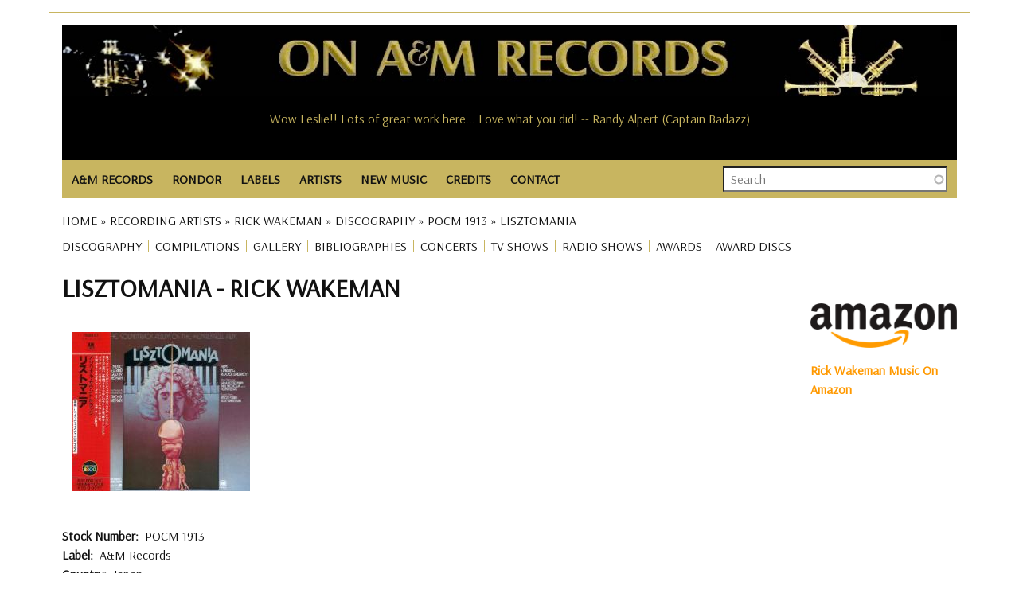

--- FILE ---
content_type: text/html; charset=UTF-8
request_url: https://www.onamrecords.com/artists/rick-wakeman/discography/japan/a-m-records/pocm-1913/lisztomania
body_size: 11552
content:
<!DOCTYPE html>
<html lang="en" dir="ltr" prefix="og: https://ogp.me/ns#">
  <head>
    <meta charset="utf-8" />
<meta name="description" content="Lisztomania by Rick Wakeman on A&amp;M Records, Japan, POCM 1913 with format, tracks, musicians and production credits." />
<meta name="abstract" content="Lisztomania by Rick Wakeman on A&amp;M Records, Japan, POCM 1913 with format, tracks, musicians and production credits." />
<meta name="robots" content="index, follow" />
<link rel="canonical" href="https://www.onamrecords.com/artists/rick-wakeman/discography/japan/a-m-records/pocm-1913/lisztomania" />
<meta name="author" content="Leslie J Pfenninger" />
<link rel="image_src" href="https://www.onamrecords.com/media/60780" />
<meta property="og:site_name" content="On A&amp;M Records" />
<meta property="og:type" content="music:album" />
<meta property="og:url" content="https://www.onamrecords.com/artists/rick-wakeman/discography/japan/a-m-records/pocm-1913/lisztomania" />
<meta property="og:title" content="Lisztomania by Rick Wakeman" />
<meta property="og:description" content="Lisztomania by Rick Wakeman on A&amp;M Records, Japan, POCM 1913, detailed discography." />
<meta property="og:image" content="https://www.onamrecords.com/media/60780" />
<meta property="og:image:type" content="image/jpg" />
<meta property="og:image:alt" content="On A&amp;M Records Logo" />
<meta property="article:author" content="100062981841558" />
<meta name="twitter:card" content="summary" />
<meta name="twitter:description" content="Lisztomania by Rick Wakeman on A&amp;M Records, Japan, POCM 1913 with format, tracks, musicians and production credits." />
<meta name="twitter:title" content="Lisztomania by Rick Wakeman" />
<meta name="twitter:image" content="https://www.onamrecords.com/media/60780" />
<meta name="twitter:image:alt" content="On A&amp;M Records logo" />
<meta name="Generator" content="Drupal 10 (https://www.drupal.org)" />
<meta name="MobileOptimized" content="width" />
<meta name="HandheldFriendly" content="true" />
<meta name="viewport" content="width=device-width, initial-scale=1.0" />
<link rel="icon" href="/themes/custom/main_pip/favicon.ico" type="image/vnd.microsoft.icon" />

    <title>Lisztomania | Rick Wakeman</title>
    <link rel="stylesheet" media="all" href="/sites/default/files/css/css_gcqeyIQRZ1iUHBB8Wa6JfyvEstpZ0z4Md_MGjJZOPeI.css?delta=0&amp;language=en&amp;theme=main_pip&amp;include=eJx1jksSAiEMRC_EyCFcuPQIVAYyGA0ECah4eqe0_GzcdL1-vWnv3blLQ7XK5E_7jMYzqA47g344oSpE1HfPEtZNKq5UEzDd0SSg7AoVG1lm4EnbYMrxx4tExmmR3PRrj10bLYRhB8xYx1ZY6iw3owjVHxwUctCbeEmFsaH9440ObZhety-EV7XP3CQJnfEBKgpbDg" />
<link rel="stylesheet" media="all" href="/sites/default/files/css/css_j9EH2OrMs3d4uBVkrkJKbTW_sRc2LUBZCJPYOBRmnQ4.css?delta=1&amp;language=en&amp;theme=main_pip&amp;include=eJx1jksSAiEMRC_EyCFcuPQIVAYyGA0ECah4eqe0_GzcdL1-vWnv3blLQ7XK5E_7jMYzqA47g344oSpE1HfPEtZNKq5UEzDd0SSg7AoVG1lm4EnbYMrxx4tExmmR3PRrj10bLYRhB8xYx1ZY6iw3owjVHxwUctCbeEmFsaH9440ObZhety-EV7XP3CQJnfEBKgpbDg" />
<link rel="stylesheet" media="all" href="//fonts.googleapis.com/css?family=Arsenal:wght@400;700&amp;display=swap" />
<link rel="stylesheet" media="all" href="/sites/default/files/css/css_mlKt0XZO-T0duGJEKHIZoBbiQbPrF226kpBxQN_hzN4.css?delta=3&amp;language=en&amp;theme=main_pip&amp;include=eJx1jksSAiEMRC_EyCFcuPQIVAYyGA0ECah4eqe0_GzcdL1-vWnv3blLQ7XK5E_7jMYzqA47g344oSpE1HfPEtZNKq5UEzDd0SSg7AoVG1lm4EnbYMrxx4tExmmR3PRrj10bLYRhB8xYx1ZY6iw3owjVHxwUctCbeEmFsaH9440ObZhety-EV7XP3CQJnfEBKgpbDg" />

    <script type="application/json" data-drupal-selector="drupal-settings-json">{"path":{"baseUrl":"\/","pathPrefix":"","currentPath":"node\/259569","currentPathIsAdmin":false,"isFront":false,"currentLanguage":"en"},"pluralDelimiter":"\u0003","suppressDeprecationErrors":true,"gtag":{"tagId":"","consentMode":false,"otherIds":[],"events":[],"additionalConfigInfo":[]},"ajaxPageState":{"libraries":"[base64]","theme":"main_pip","theme_token":null},"ajaxTrustedUrl":{"\/search-all":true},"gtm":{"tagId":null,"settings":{"data_layer":"dataLayer","include_classes":false,"allowlist_classes":"","blocklist_classes":"","include_environment":false,"environment_id":"","environment_token":""},"tagIds":["GTM-KLCQVD9W"]},"views":{"ajax_path":"\/views\/ajax","ajaxViews":{"views_dom_id:e9d9cb4336b4dc0c08cd1f3afc3e0240a113614a1c6da6308381890e40f6d336":{"view_name":"csv_credits","view_display_id":"block_1","view_args":"rick-wakeman\/lisztomania","view_path":"\/node\/259569","view_base_path":null,"view_dom_id":"e9d9cb4336b4dc0c08cd1f3afc3e0240a113614a1c6da6308381890e40f6d336","pager_element":0},"views_dom_id:bbcaf684a1e50380d9723db50848d1ce3f8e2db6c47d7e19abfc4708544ff83e":{"view_name":"cvs_discog_tracks","view_display_id":"block_1","view_args":"artists\/rick-wakeman\/discography\/japan\/a-m-records\/pocm-1913","view_path":"\/node\/259569","view_base_path":null,"view_dom_id":"bbcaf684a1e50380d9723db50848d1ce3f8e2db6c47d7e19abfc4708544ff83e","pager_element":0}}},"search_api_autocomplete":{"search":{"auto_submit":true}},"user":{"uid":0,"permissionsHash":"2ed79cadf44751af54dde35512cb519f8bc51df2bca36d4b2bbeae0c9079b00b"}}</script>
<script src="/sites/default/files/js/js_G1a124WYWnVnE7uYReloK1WshD20oyjS-F7LW6fWSSI.js?scope=header&amp;delta=0&amp;language=en&amp;theme=main_pip&amp;include=eJx1jjsOAjEMBS8UkUNQUHIEyxtM8OLEIXZg9_agbfhINCO90RQvJbgNdbJowul6rBSyahYCxxzzC797hzMu37KEglyhcYvzMOcz0-mAItTXvYr2SZd3YQW7F6rDPpx2x0koGGFPF8DGgMM1aWlCTvGPD3emh8WN268nxSRRTQ"></script>
<script src="/modules/contrib/google_tag/js/gtag.js?t8q2ax"></script>
<script src="/modules/contrib/google_tag/js/gtm.js?t8q2ax"></script>

  </head>
  <body class="page-path-artists-rick-wakeman-discography-japan-a-m-records-pocm-1913-lisztomania path-node page-node-type-discography">
        <a href="#main-content" class="visually-hidden focusable skip-link">
      Skip to main content
    </a>
    <noscript><iframe src="https://www.googletagmanager.com/ns.html?id=GTM-KLCQVD9W"
                  height="0" width="0" style="display:none;visibility:hidden"></iframe></noscript>

      <div class="dialog-off-canvas-main-canvas" data-off-canvas-main-canvas>
    <div class="layout-container">

  <header class="layout-header-container">
    
      <div class="region region-header">
    <div id="block-userloginbutton-2" class="block block-pip-custom-blocks block-user-login-button">
  
    
      <a class = "user-login-button" href="https://www.onamrecords.com/user/login"> </a>
  </div>
<div id="block-sitelogo" class="block block-pip-custom-blocks block-site-logo">
  
    
      <div class ="site-logo">
    <a href="/" title="Homepage" rel="homepage">
        <img src="https://www.onamrecords.com/modules/custom/pip_custom_blocks/images/site/logo-old.jpg" alt="site logo" typeof="foaf:Image">
    </a>
</div>

  </div>
<div class="data-nosnippet block block-cc-quotes block-site-quotes-block" id="block-sitequotes">
  
    
      <h6>Wow Leslie!! Lots of great work here... Love what you did! -- Randy Alpert (Captain Badazz)</h6><h6>It's good to see someone reminding us of the special organization A&amp;M was -- John Hawkins (Edenstreet)</h6><h6>I was just talking to Derek Alpert today...and we had a blast pawing around on this website together. I think it's so cool that you did this! -- Doreen Ringer-Ross</h6><h6> -- </h6><h6>I love the website! -- Jewell Kumjian, A&amp;M Studios Concierge</h6><h6>You have made me feel like I have come home safely to family, exactly what the A&amp;M spirit was all about. -- Babs Stock</h6><h6>Clyde Kaplan, Engineer, A&amp;M Studios -- Thanks for putting together this great website about A&amp;M Records.</h6><h6>Thanks so much for keeping in touch and keeping so many of us in the loop! I couldn't agree more that A&amp;M's biggest 'hit' is the legacy of warm comraderie and real friendship that our collective years there engendered. -- Cheryl McEnaney</h6><h6>Thanks for making the site and I'll be checking in to see what's happenin'. -- Richard Cottrell</h6><h6>Thank you for sharing with us and for your dedication to A&amp;M Records. It's so wonderful to have a connection to my past. -- Sherry Jones Levy, A&amp;M NYC</h6><h6>Congratulations on your internet site. I would like to be included on your staff list as I worked for A&amp;M in Toronto and London. -- France Tetreault-Thomson, Assistant A&amp;R</h6><h6>Thanks for doing such epic work on the site. Salut! -- Max Hutchinson</h6><h6>Glad to know that you have set up this site. What a neat way to stay in touch. Great job! -- Xander Smith (Other Star People)</h6><h6>Great site...thanks Leslie. -- J. B. Brenner</h6><h6>Great site I just stumbled across, would appreciate my 'all access pass'. -- Jimmy Zisson, General Manager of A&amp;M Records, New York</h6><h6>Your site is being passed around and mentioned to all ex A&amp;M employees. Your site is great and I'd love to be a part. Thanks for your time and good luck. -- Joe James, Technical Manager, A&amp;M Studios</h6><h6>Thanks for putting together this great website about A&amp;M Records. -- Clyde Kaplan, Engineer, A&amp;M Studios</h6><h6>Congratulations on your internet site. I would like to be included on your staff list as I worked for A&amp;M in Toronto and London. -- France Tetreault-Thomson, Assistant A&amp;R</h6><h6>I was just talking to Derek Alpert today...and we had a blast pawing around on this website together. I think it's so cool that you did this! -- Doreen Ringer-Ross</h6><h6>This is great to see all the names of all of the friends of such a very special place. Thank you! -- Leigh Jackson, Artist Development</h6><h6>This is a great site! Thanks for keeping the memories alive.... -- Jerimaya Grabher</h6><h6>Your website is absolutely ACE ACE ACE!!! It is great to see real top work and dedication towards a label that meant so much to many. -- Jay Schatz / Chris Skane, A&amp;R / A&amp;M Associated Labels</h6><h6>This site is AMAZING! THANK YOU! As a fan...and as someone humbled and honored to be ON this list. Outstanding. -- Monte Warden</h6><h6>Going through this site reminded me of what I loved about working for A&amp;M. -- Colin Sowa</h6><h6>Thank you so much for all of your help. It is a great site. Thank you for helping to keep these bands relevant. -- Andrea Bricklin (Bricklin)</h6><h6>Pretty cool site. Nice to see that the history of the label - which was its greatest asset - has not been forgotten. -- Brandon Costas, Sales Coordinator</h6><h6>Fantastic Site! Great Work! -- Jean Pierre Guilbert, V.P. Promotion &amp; Artist Development (A&amp;M Canada)</h6><h6>I am genuinely so happy to see this site--my daughter's picture is on the cover of one of those catalogs -- Rob Gold, Executive Director of Advertising and Merchandising, A&amp;M Records</h6><h6>...very fun to see this....Many thanks for your efforts....Best -- Juliea 'Jools' Clarke</h6><h6>This is a great site! Thanks for keeping the memories alive.... -- Jerimaya Grabher</h6><h6>Great site....brings back a lot of memories. -- Aaron Jacoves, Director of A&amp;R</h6><h6>Your site is being passed around and mentioned to all ex A&amp;M employees. Your site is great and I'd love to be a part. Thanks for your time and good luck. -- Joe James, Technical Manager, A&amp;M Studios</h6><h6>Thanks so much Les. It's really an amazing site. -- Janette Rogers Sarabia, Director of Artist Relations</h6><h6>Wow, what an incredible site you've created! I can't believe you have not only the names of the Carpenters, but of even the real carpenters like the La Prell twins, etc. -- Jim McCrary, Photographer</h6><h6>This is totally great. Brings back great memories of my years in Canada. -- Charly Prevost</h6><h6>Thanks for this site--best of luck with it! -- David Bradstreet</h6><h6>I have nothing but positive things to say about you and what you have done to help keep alive the spirit of A&amp;M. -- Al Marks (Promotion, Artist Development)</h6><h6>Your website is absolutely ACE ACE ACE!!! It is great to see real top work and dedication towards a label that meant so much to many. -- Jay Schatz / Chris Skane, A&amp;R / A&amp;M Associated Labels</h6><h6>Your knowledge and research is both amazing, and from what I viewed, about 98% accurate. -- Randy Alpert (Capt. Badazz)</h6><h6>I love that you're keeping our history alive. -- Mary Ann Johnson, Artist Relations</h6><h6>Kudos to you for recognizing possibly the ultimate artist/people friendly label. -- Ed Rivadavia, Northern Midwest Promotion Manager</h6><h6>Thanks for making the site and I'll be checking in to see what's happenin'. -- Richard Cottrell</h6><h6>The website is Great! It really took me back down memory lane. Keep up the good work and thank you! -- Janice Hague, International Promotions Manager, A&amp;M Records GB</h6><h6>Thanks so much for keeping in touch and keeping so many of us in the loop! I couldn't agree more that A&amp;M's biggest 'hit' is the legacy of warm comraderie and real friendship that our collective years there engendered. -- Cheryl McEnaney</h6><h6>The website is Great! It really took me back down memory lane. Keep up the good work and thank you! -- Janice Hague, International Promotions Manager, A&amp;M Records GB</h6><h6>Thanks so much Les. It's really an amazing site. -- Janette Rogers Sarabia, Director of Artist Relations</h6><h6>Just a brief note to say thanks for ALL you do in keeping us A&amp;M-ers consistently in the know. My years there were so wonderful and filled with fond memories. Thanks for keeping that alive. -- Miriam Heiman</h6><h6>Thanks for all your hard work in gathering this fantastic web resource of one of the greatest companies that ever existed. -- Jim McCrary, Photographer</h6><h6>Clyde Kaplan, Engineer, A&amp;M Studios -- Thanks for putting together this great website about A&amp;M Records.</h6><h6>Thanks Leslie for doing this. It's great to have this resource. You're awesome for keeping it going. -- Carmen DeVida</h6><h6>Keep up the great work on the site. -- Don Rodgers, Promotion Manager, Mid-Western Region, Canada</h6><h6>It's a pretty interesting looking site and I'll check it out further. -- Robin Kirby, Western Regional Sales/Marketing Director</h6><h6>What a fabulous site! It certainly brings back a lot of memories… -- David Browde, College Promotions</h6><h6>A friend forwarded the link to your site, it's amazing! -- Monique McGuffin, Graphics Coordinator</h6><h6>Congratulations Leslie on all the good work you do for the A&amp;M community. -- Al Cafaro, President and CEO, A&amp;M Records</h6><h6>It's a pretty interesting looking site and I'll check it out further. -- Robin Kirby, Western Regional Sales/Marketing Director</h6><h6>Thanks, this is a great site. -- Barbara West, Sr. Director of Business / Legal Affairs</h6><h6>Wow, what an incredible site you've created! I can't believe you have not only the names of the Carpenters, but of even the real carpenters like the La Prell twins, etc. -- Jim McCrary, Photographer</h6><h6>Thanks for doing such epic work on the site. Salut! -- Max Hutchinson</h6><h6>I have enjoyed the A&amp;M website you created and visit it often. -- Chuck Beeson, Art Director</h6><h6>I love the website! -- Jewell Kumjian, A&amp;M Studios Concierge</h6><h6>...very fun to see this....Many thanks for your efforts....Best -- Juliea 'Jools' Clarke</h6><h6>I had such a good time at A&amp;M, so it's nice to still feel part of it. Keep up the good work with the website. -- Alex Hutchinson, A&amp;M Records, Ltd., Art Department</h6><h6>I just saw the A&amp;M website, very impressive. -- Larry Weintraub, Vice President of A&amp;R</h6><h6>I'm so delighted to see it! Many of us have incredible memories and ongoing great comraderie from those years on The Lot....and I am so glad to see this happen now! -- Cheryl McEnaney, National Artist Development Manager</h6><h6>Thanks Les, I've spoken with more old friends from A&amp;M in the last week than in the last decabe. All because of your site -- Alan Oken</h6><h6>Thanks, Les! It's so wonderful that you are so involved with the website. I have such fantastic memories of my time spent at A&amp;M. It was definitely a magical place. -- Stacie Surabian, A&amp;M Sales</h6><h6>I've just discovered your web site. Holy smoke!!!!! -- Geoffrey B. Schulman, Director of A&amp;R Administration, Los Angeles</h6><h6>Thank you Leslie. -- Al Cafaro, CEO, A&amp;M Records</h6><h6>A&amp;M Records was home to me in the '70s. Chuck, Brenda, Gil, Marsha, Rita Ross and family gave me my first intro to the music business and put me on the right track to my own family and an historic artistic career. Love to all. -- Ron Artis, Almo/Irving Music</h6><h6>What a great site, lots of memories. -- Paul McKenna</h6><h6>Thanks the site is awesome! -- David Abrahams, Audio Librarian</h6><h6>This is a great web site on A&amp;M. -- Gary Mannon, A&amp;M Studios</h6><h6>Fantastic Site! Great Work! -- Jean Pierre Guilbert, V.P. Promotion &amp; Artist Development (A&amp;M Canada)</h6><h6>Going through this site reminded me of what I loved about working for A&amp;M. -- Colin Sowa</h6><h6>It is great to have a site for the A&amp;M family. -- Mary (Sukkestad) Mack, Executive Secretary, International Dept.</h6><h6>You sure have a buzz going. I've had 3 emails from A&amp;Mers today alone. Good luck! -- Andy French, Director, Artist Relations &amp; Artist Development</h6><h6>Congratulations on a great web site. Thanks for all your efforts in making this site. -- Bill Morgan, Director, Technical Engineering, A&amp;M Studios</h6><h6>Thanks for all the work you do for the website. -- Gary Mannon, A&amp;M Studios</h6><h6>Thank you so much!! I love the A&amp;M site. -- Toni Tennille</h6><h6>I came across the site by co-incidence - congratulations! A great initiative and nicely done. -- Russ Curry, VP European Operations</h6><h6>Great site I just stumbled across, would appreciate my 'all access pass'. -- Jimmy Zisson, General Manager of A&amp;M Records, New York</h6><h6>You're right about the specialness of A&amp;M. It's so hard to explain, but it really was unique. A Camelot, if you will. Thanks for your efforts -- Richard Pachter, Promotions</h6><h6>You sure have a buzz going. I've had 3 emails from A&amp;Mers today alone. Good luck! -- Andy French, Director, Artist Relations &amp; Artist Development</h6><h6>Thanks for this ambitious and remarkable site. Just bouncing around inside the site the other day brought back so many really wonderful memories of the time and place and people when magic was possible and all lights were green. -- Corb Donohue, National Director of Public Relations</h6><h6>What a great site - Thank you for organizing it. You have continued the family spirit that Herb and Jerry worked so hard to create - and that is so hard to find otherwise. -- Sharon Steeley, Music Video Promotion</h6><h6>Your knowledge and research is both amazing, and from what I viewed, about 98% accurate. -- Randy Alpert (Capt. Badazz)</h6><h6>Thanks for this ambitious and remarkable site. Just bouncing around inside the site the other day brought back so many really wonderful memories of the time and place and people when magic was possible and all lights were green. -- Corb Donohue, National Director of Public Relations</h6><h6>This is totally great. Brings back great memories of my years in Canada. -- Charly Prevost</h6><h6>I love that you're keeping our history alive. -- Mary Ann Johnson, Artist Relations</h6><h6>Thank you so much!! I love the A&amp;M site. -- Toni Tennille</h6><h6>I have nothing but positive things to say about you and what you have done to help keep alive the spirit of A&amp;M. -- Al Marks (Promotion, Artist Development)</h6><h6>Thanks for all your amazing work with keeping us all connected. -- Doria Leong</h6><h6>I'm always amazed every time I spend time on the site and imagine the enormous amount of work and time it has taken you to build this. It's a smorgasboard of history... -- Frann Altman</h6><h6>Thanks so much for all you do for all of us!!!! -- Monique Augusta</h6>
  </div>

  </div>

  </header>

  <div class="layout-nav-container">
      <div class="region region-nav">
    <nav role="navigation" aria-labelledby="block-main-pip-main-menu-menu" id="block-main-pip-main-menu" class="block block-menu navigation menu--main">
            
  <h2 class="visually-hidden" id="block-main-pip-main-menu-menu">Main navigation</h2>
  

        
<nav class="main-nav">

    <input id="main-menu-state" type="checkbox"/>
  <label class="main-menu-btn" for="main-menu-state">
    <span class="main-menu-btn-icon"></span> Toggle main menu visibility
  </label>

  <ul id="main-menu" class="sm">
    
      
      <li >

        <a href="/labels/a-m-records">A&amp;M RECORDS</a>
                  <ul>
            <li>
                                    <a href="/labels/a-m-records">A&amp;M Records (U.S.)</a>
                                    <a href="/labels/a-m-records-canada">A&amp;M Canada</a>
                                    <a href="/labels/a-m-records-europe">A&amp;M Europe</a>
                                    <a href="/labels/a-m-records-ltd">A&amp;M Ltd. (England)</a>
                                    <a href="/labels/a-m-in-japan">A&amp;M In Japan</a>
                                    <a href="https://www.onamrecords.com/labels/a-m-childrens-records">A&amp;M Childrens</a>
                                    <a href="/labels/a-m-films-video">A&amp;M Films &amp; Videos</a>
                                    <a href="/labels/a-m-studios">A&amp;M Studios</a>
                            </li>
          </ul>

              </li>
    
      
      <li >

        <a href="/labels/rondor-music-international">RONDOR</a>
                  <ul>
            <li>
                                    <a href="https://www.onamrecords.com/labels/rondor-music-international">Rondor History</a>
                                    <a href="/songwriters">Songs &amp; Songwriters</a>
                            </li>
          </ul>

              </li>
    
      
      <li >

        <a href="/labels">LABELS</a>
              </li>
    
      
      <li >

        <a href="/artists">ARTISTS</a>
              </li>
    
      
      <li >

        <a href="/new-music">NEW MUSIC</a>
              </li>
    
      
      <li >

        <a href="">CREDITS</a>
                  <ul>
            <li>
                                    <a href="/search-credits">Search Artists</a>
                                    <a href="/search-credits-role">Search Roles</a>
                            </li>
          </ul>

              </li>
    
      
      <li >

        <a href="/contact">CONTACT</a>
              </li>
      </ul>
</nav>

  </nav>
<div class="views-exposed-form block block-views block-views-exposed-filter-blocksearch-search" data-drupal-selector="views-exposed-form-search-search" id="block-exposedformsearchsearch">
  
    
      <form action="/search-all" method="get" id="views-exposed-form-search-search" accept-charset="UTF-8">
  <div class="form--inline clearfix">
  <div class="js-form-item form-item js-form-type-search-api-autocomplete form-type-search-api-autocomplete js-form-item-search-all form-item-search-all form-no-label">
        <input placeholder="Search" data-drupal-selector="edit-search-all" data-search-api-autocomplete-search="search" class="form-autocomplete form-text" data-autocomplete-path="/search_api_autocomplete/search?display=search&amp;&amp;filter=search_all" type="text" id="edit-search-all" name="search_all" value="" size="30" maxlength="128" />

        </div>
<div class="js-form-item form-item js-form-type-select form-type-select js-form-item-type-1 form-item-type-1">
      <label for="edit-type-1">Type</label>
        <select data-drupal-selector="edit-type-1" id="edit-type-1" name="type_1" class="form-select"><option value="All" selected="selected">- Any -</option><option value="discography">Discography</option><option value="group">Group / Ensemble</option><option value="label">Music Company</option><option value="solo_artist">Solo Artist</option><option value="songwriter">Songwriter</option><option value="songwriter_songs">Songwriter Songs</option><option value="various">Various</option><option value="videography">Videography</option></select>

        </div>
<div data-drupal-selector="edit-actions" class="form-actions js-form-wrapper form-wrapper" id="edit-actions"><input data-drupal-selector="edit-submit-search" type="submit" id="edit-submit-search" value="Search" class="button js-form-submit form-submit" />
</div>

</div>

</form>

  </div>

  </div>

    
  </div>

  <section class="layout-operations-container">
      <div class="region region-operations">
    <div data-drupal-messages-fallback class="hidden"></div>
<div id="block-breadcrumbs" class="block block-system block-system-breadcrumb-block">
  
    
        <nav class="breadcrumb" role="navigation" aria-labelledby="system-breadcrumb">
    <h2 id="system-breadcrumb" class="visually-hidden">Breadcrumb</h2>
    <ol>
          <li>
                  <a href="/">Home</a>
              </li>
          <li>
                  <a href="/artists">Recording Artists</a>
              </li>
          <li>
                  <a href="/artists/rick-wakeman">Rick Wakeman</a>
              </li>
          <li>
                  <a href="/artists/rick-wakeman/discography">Discography</a>
              </li>
          <li>
                  <a href="/artists/rick-wakeman/discography/japan/a-m-records/pocm-1913/lisztomania">POCM 1913</a>
              </li>
          <li>
                  Lisztomania
              </li>
        </ol>
  </nav>

  </div>
<div id="block-artistsmenu" class="block block-pip-custom-blocks block-artists-menu-block">
  
    
      <ul id="artist-menu">

  
  
          <li class="menu-item">
        <a href="/artists/rick-wakeman/discography" title="DISCOGRAPHY">DISCOGRAPHY</a>
      </li>
      
      
          <li class="menu-item">
        <a href="/artists/rick-wakeman/compilations" title="COMPILATIONS">COMPILATIONS</a>
      </li>
      
          <li class="menu-item">
        <a href="/artists/rick-wakeman/gallery" title="GALLERY">GALLERY</a>
      </li>
      
          <li class="menu-item">
        <a href="/artists/rick-wakeman/bibliographies" title="BIBLIOGRAPHIES">BIBLIOGRAPHIES</a>
      </li>
      
          <li class="menu-item">
        <a href="/artists/rick-wakeman/concerts" title="CONCERTS">CONCERTS</a>
      </li>
      
          <li class="menu-item">
        <a href="/artists/rick-wakeman/tv-shows" title="TV SHOWS">TV SHOWS</a>
      </li>
      
          <li class="menu-item">
        <a href="/artists/rick-wakeman/radio-shows" title="RADIO SHOWS">RADIO SHOWS</a>
      </li>
      
          <li class="menu-item">
        <a href="/artists/rick-wakeman/awards" title="AWARDS">AWARDS</a>
      </li>
      
          <li class="menu-item">
        <a href="/artists/rick-wakeman/award-discs" title="AWARD DISCS">AWARD DISCS</a>
      </li>
      
</ul>

  </div>

  </div>

  </section>

    <main role="main" class="has-sidebar-right">
          <a id="main-content" tabindex="-1"></a>      <div class="layout-content-container">
        <div class="layout-content">
            <div class="region region-content">
    <div id="block-main-pip-content" class="block block-system block-system-main-block">
  
    
      


<article class="node node--type-discography node--view-mode-full">

  <h1 class="complex-title">
    Lisztomania&nbsp;-&nbsp;Rick Wakeman
  </h1>

  <div class="node__content">

    <div class=discog-vidog-images>
      <div class="views-element-container"><div class="view view-media-discog-vidog view-id-media_discog_vidog view-display-id-block_1 js-view-dom-id-b1b1c0ef41423ba660e8e75bf56a8d48df56d50a293b51ff05c1d272a9d0acc8">
  
    
      
      <div class="view-content">
      

<div class="views-field views-field-thumbnail__target-id"><span class="field-content">  <a href="/sites/default/files/2024-11/Japan_POCM_1913.jpg"><img loading="lazy" src="/sites/default/files/styles/scale_200/public/2024-11/Japan_POCM_1913.jpg?itok=3TYYEJtZ" width="224" height="200" alt="Rick Wakeman: Lisztomania Japan CD album" title="Rick Wakeman: Lisztomania Japan CD album" class="image-style-scale-200" />

</a>
</span></div>
    </div>
  
          </div>
</div>

    </div>

    
  <div class="field field--name-field-stock-number field--type-string field--label-inline clearfix">
    <div class="field__label">Stock Number</div>
              <div class="field__item">POCM 1913</div>
          </div>

    
    
  <div class="field field--name-field-label field--type-string field--label-inline clearfix">
    <div class="field__label">Label</div>
              <div class="field__item">A&amp;M Records</div>
          </div>

    
  <div class="field field--name-field-country field--type-string field--label-inline clearfix">
    <div class="field__label">Country</div>
              <div class="field__item">Japan</div>
          </div>

    
<div class="field field--name-field-format-music field--type-entity-reference field--label-inline clearfix">
  <div class="field__label">Format</div>

  CD album.
  </div>


    <div class='field_released'>
              <span class="field__label">Released: </span>1993-10        -1          </div>

    


    <div class="views-element-container"><div class="view view-cvs-discog-tracks view-id-cvs_discog_tracks view-display-id-block_1 js-view-dom-id-bbcaf684a1e50380d9723db50848d1ce3f8e2db6c47d7e19abfc4708544ff83e">
  
    
      
      <div class="view-content">
      <table class="views-table views-view-table cols-3">
        <thead>
      <tr>
                                                  <th id="view-track-no-table-column" aria-sort="ascending" class="views-field views-field-track-no is-active" scope="col"><a href="?order=track_no&amp;sort=desc" title="sort by Track" rel="nofollow">Track<span class="tablesort tablesort--desc">
  <span class="visually-hidden">
    Sort descending
      </span>
</span>
</a></th>
                                                  <th id="view-name-table-column" class="views-field views-field-name" scope="col"><a href="?order=name&amp;sort=asc" title="sort by Track Title" rel="nofollow">Track Title</a></th>
                                                  <th id="view-length-table-column" class="views-field views-field-length" scope="col"><a href="?order=length&amp;sort=asc" title="sort by Track Time" rel="nofollow">Track Time</a></th>
              </tr>
    </thead>
    <tbody>
          <tr>
                                                                                        <td headers="view-track-no-table-column" class="views-field views-field-track-no is-active">1          </td>
                                                                                        <td headers="view-name-table-column" class="views-field views-field-name">Rienzi/Chopsticks Fantasia          </td>
                                                                                        <td headers="view-length-table-column" class="views-field views-field-length">00:04:20          </td>
              </tr>
          <tr>
                                                                                        <td headers="view-track-no-table-column" class="views-field views-field-track-no is-active">2          </td>
                                                                                        <td headers="view-name-table-column" class="views-field views-field-name">Love&#039;s Dream          </td>
                                                                                        <td headers="view-length-table-column" class="views-field views-field-length">00:04:25          </td>
              </tr>
          <tr>
                                                                                        <td headers="view-track-no-table-column" class="views-field views-field-track-no is-active">3          </td>
                                                                                        <td headers="view-name-table-column" class="views-field views-field-name">Dante Period          </td>
                                                                                        <td headers="view-length-table-column" class="views-field views-field-length">00:02:06          </td>
              </tr>
          <tr>
                                                                                        <td headers="view-track-no-table-column" class="views-field views-field-track-no is-active">4          </td>
                                                                                        <td headers="view-name-table-column" class="views-field views-field-name">Orpheus Song          </td>
                                                                                        <td headers="view-length-table-column" class="views-field views-field-length">00:03:10          </td>
              </tr>
          <tr>
                                                                                        <td headers="view-track-no-table-column" class="views-field views-field-track-no is-active">5          </td>
                                                                                        <td headers="view-name-table-column" class="views-field views-field-name">Hell          </td>
                                                                                        <td headers="view-length-table-column" class="views-field views-field-length">00:01:59          </td>
              </tr>
          <tr>
                                                                                        <td headers="view-track-no-table-column" class="views-field views-field-track-no is-active">6          </td>
                                                                                        <td headers="view-name-table-column" class="views-field views-field-name">Hibernation          </td>
                                                                                        <td headers="view-length-table-column" class="views-field views-field-length">00:01:11          </td>
              </tr>
          <tr>
                                                                                        <td headers="view-track-no-table-column" class="views-field views-field-track-no is-active">7          </td>
                                                                                        <td headers="view-name-table-column" class="views-field views-field-name">Excelsior Song          </td>
                                                                                        <td headers="view-length-table-column" class="views-field views-field-length">00:02:32          </td>
              </tr>
          <tr>
                                                                                        <td headers="view-track-no-table-column" class="views-field views-field-track-no is-active">8          </td>
                                                                                        <td headers="view-name-table-column" class="views-field views-field-name">Master Race          </td>
                                                                                        <td headers="view-length-table-column" class="views-field views-field-length">00:00:45          </td>
              </tr>
          <tr>
                                                                                        <td headers="view-track-no-table-column" class="views-field views-field-track-no is-active">9          </td>
                                                                                        <td headers="view-name-table-column" class="views-field views-field-name">Rape, Pillage and Clap          </td>
                                                                                        <td headers="view-length-table-column" class="views-field views-field-length">00:03:09          </td>
              </tr>
          <tr>
                                                                                        <td headers="view-track-no-table-column" class="views-field views-field-track-no is-active">10          </td>
                                                                                        <td headers="view-name-table-column" class="views-field views-field-name">Funerailles          </td>
                                                                                        <td headers="view-length-table-column" class="views-field views-field-length">00:03:48          </td>
              </tr>
          <tr>
                                                                                        <td headers="view-track-no-table-column" class="views-field views-field-track-no is-active">11          </td>
                                                                                        <td headers="view-name-table-column" class="views-field views-field-name">Free Song (Hungarian Rhapsody)          </td>
                                                                                        <td headers="view-length-table-column" class="views-field views-field-length">00:01:57          </td>
              </tr>
          <tr>
                                                                                        <td headers="view-track-no-table-column" class="views-field views-field-track-no is-active">12          </td>
                                                                                        <td headers="view-name-table-column" class="views-field views-field-name">Peace At Last          </td>
                                                                                        <td headers="view-length-table-column" class="views-field views-field-length">00:02:59          </td>
              </tr>
      </tbody>
</table>

    </div>
  
          </div>
</div>


    <div class="views-element-container"><div class="view view-csv-charts view-id-csv_charts view-display-id-block_1 js-view-dom-id-1ff62e5a83fa6462af3afa9fc1e9c28fdbed65ec21bcf403ed524b9e47765f27">
  
    
      
  
          </div>
</div>


    <div class="views-element-container"><div class="view view-csv-credits view-id-csv_credits view-display-id-block_1 js-view-dom-id-e9d9cb4336b4dc0c08cd1f3afc3e0240a113614a1c6da6308381890e40f6d336">
  
    
      
      <div class="view-content">
      <table class="views-table views-view-table cols-2">
        <thead>
      <tr>
                                                  <th id="view-name-table-column--2" aria-sort="ascending" class="views-field views-field-name is-active" scope="col"><a href="?order=name&amp;sort=desc" title="sort by Credit" rel="nofollow">Credit<span class="tablesort tablesort--desc">
  <span class="visually-hidden">
    Sort descending
      </span>
</span>
</a></th>
                                                  <th id="view-role-table-column" class="views-field views-field-role" scope="col"><a href="?order=role&amp;sort=asc" title="sort by Role" rel="nofollow">Role</a></th>
              </tr>
    </thead>
    <tbody>
          <tr>
                                                                                        <td headers="view-name-table-column--2" class="views-field views-field-name is-active">Bill Curbishley          </td>
                                                                                        <td headers="view-role-table-column" class="views-field views-field-role">executive producer          </td>
              </tr>
          <tr>
                                                                                        <td headers="view-name-table-column--2" class="views-field views-field-name is-active">Brian Lane          </td>
                                                                                        <td headers="view-role-table-column" class="views-field views-field-role">executive producer          </td>
              </tr>
          <tr>
                                                                                        <td headers="view-name-table-column--2" class="views-field views-field-name is-active">David Putnam          </td>
                                                                                        <td headers="view-role-table-column" class="views-field views-field-role">producer          </td>
              </tr>
          <tr>
                                                                                        <td headers="view-name-table-column--2" class="views-field views-field-name is-active">David Wilde          </td>
                                                                                        <td headers="view-role-table-column" class="views-field views-field-role">piano          </td>
              </tr>
          <tr>
                                                                                        <td headers="view-name-table-column--2" class="views-field views-field-name is-active">English Rock Ensemble          </td>
                                                                                        <td headers="view-role-table-column" class="views-field views-field-role">          </td>
              </tr>
          <tr>
                                                                                        <td headers="view-name-table-column--2" class="views-field views-field-name is-active">George Michie          </td>
                                                                                        <td headers="view-role-table-column" class="views-field views-field-role">          </td>
              </tr>
          <tr>
                                                                                        <td headers="view-name-table-column--2" class="views-field views-field-name is-active">John Forsythe          </td>
                                                                                        <td headers="view-role-table-column" class="views-field views-field-role">          </td>
              </tr>
          <tr>
                                                                                        <td headers="view-name-table-column--2" class="views-field views-field-name is-active">Junie Osaki          </td>
                                                                                        <td headers="view-role-table-column" class="views-field views-field-role">design          </td>
              </tr>
          <tr>
                                                                                        <td headers="view-name-table-column--2" class="views-field views-field-name is-active">Linda Lewis          </td>
                                                                                        <td headers="view-role-table-column" class="views-field views-field-role">vocal          </td>
              </tr>
          <tr>
                                                                                        <td headers="view-name-table-column--2" class="views-field views-field-name is-active">National Philharmonic Orchestra          </td>
                                                                                        <td headers="view-role-table-column" class="views-field views-field-role">          </td>
              </tr>
          <tr>
                                                                                        <td headers="view-name-table-column--2" class="views-field views-field-name is-active">Paul Nicholas          </td>
                                                                                        <td headers="view-role-table-column" class="views-field views-field-role">vocal          </td>
              </tr>
          <tr>
                                                                                        <td headers="view-name-table-column--2" class="views-field views-field-name is-active">Rick Wakeman          </td>
                                                                                        <td headers="view-role-table-column" class="views-field views-field-role">adaptation          </td>
              </tr>
          <tr>
                                                                                        <td headers="view-name-table-column--2" class="views-field views-field-name is-active">Rick Wakeman          </td>
                                                                                        <td headers="view-role-table-column" class="views-field views-field-role">arranger          </td>
              </tr>
          <tr>
                                                                                        <td headers="view-name-table-column--2" class="views-field views-field-name is-active">Rick Wakeman          </td>
                                                                                        <td headers="view-role-table-column" class="views-field views-field-role">producer          </td>
              </tr>
          <tr>
                                                                                        <td headers="view-name-table-column--2" class="views-field views-field-name is-active">Roger Daltrey          </td>
                                                                                        <td headers="view-role-table-column" class="views-field views-field-role">vocal          </td>
              </tr>
          <tr>
                                                                                        <td headers="view-name-table-column--2" class="views-field views-field-name is-active">Roland Young          </td>
                                                                                        <td headers="view-role-table-column" class="views-field views-field-role">art direction          </td>
              </tr>
          <tr>
                                                                                        <td headers="view-name-table-column--2" class="views-field views-field-name is-active">Roy Bard          </td>
                                                                                        <td headers="view-role-table-column" class="views-field views-field-role">producer          </td>
              </tr>
          <tr>
                                                                                        <td headers="view-name-table-column--2" class="views-field views-field-name is-active">Sandy Lieberson          </td>
                                                                                        <td headers="view-role-table-column" class="views-field views-field-role">executive producer          </td>
              </tr>
      </tbody>
</table>

    </div>
  
          </div>
</div>


    
    <div class=artists-image-extra>
      <div class="views-element-container"><div class="view view-media-extras view-id-media_extras view-display-id-block_2 js-view-dom-id-be160aefca0e60d2ca26d58aa411c18c16456ec9c827281052125a9b1afcbc97">
  
    
      <div class="view-header">
      <h4>There are thousands of artists on the ON A&amp;M RECORDS website. Click on a photograph to take you to a new artist!</h4>
    </div>
      
      <div class="view-content">
      

<div class="views-field views-field-thumbnail__target-id"><span class="field-content"><a href="https://www.onamrecords.com/artists/nils-lofgren">  <img loading="lazy" src="/sites/default/files/styles/scale_200/public/2025-11/Nils_Lofgren_4.jpg?itok=pewELflP" width="157" height="200" alt="Nils Lofgren publicity photo" class="image-style-scale-200" />


</a></span></div><div class="views-field views-field-thumbnail__target-id"><span class="field-content"><a href="https://www.onamrecords.com/artists/leslie-kelly-coley">  <img loading="lazy" src="/sites/default/files/styles/scale_200/public/2023-08/Leslie_Kelly_Coley.jpg?itok=eZHFEVny" width="244" height="200" alt="Leslie, Kelly &amp; John Ford Coley US publicity photo" title="Leslie, Kelly &amp; John Ford Coley US publicity photo" class="image-style-scale-200" />


</a></span></div><div class="views-field views-field-thumbnail__target-id"><span class="field-content"><a href="https://www.onamrecords.com/artists/alessi">  <img loading="lazy" src="/sites/default/files/styles/scale_200/public/images_new/Alessi/Alessi_3_B.jpg?itok=X7rUsPB1" width="248" height="200" alt="Alessi Publicity Photo" title="Alessi Publicity Photo" class="image-style-scale-200" />


</a></span></div><div class="views-field views-field-thumbnail__target-id"><span class="field-content"><a href="https://www.onamrecords.com/artists/peter-frampton">  <img loading="lazy" src="/sites/default/files/styles/scale_200/public/images_new/Peter%20Frampton/Peter_Frampton_1977_2.jpg?itok=-eu39yau" width="159" height="200" alt="Peter Frampton Publicity Photo" title="Peter Frampton Publicity Photo" class="image-style-scale-200" />


</a></span></div><div class="views-field views-field-thumbnail__target-id"><span class="field-content"><a href="https://www.onamrecords.com/artists/baja-marimba-band">  <img loading="lazy" src="/sites/default/files/styles/scale_200/public/images_new/Baja%20Marimba%20Band/Baja_Marimba_Band_7.jpg?itok=Za10P4ak" width="248" height="200" alt="Baja Marimba Band Publicity Photo" title="Baja Marimba Band Publicity Photo" class="image-style-scale-200" />


</a></span></div><div class="views-field views-field-thumbnail__target-id"><span class="field-content"><a href="https://www.onamrecords.com/artists/imogen-heap">  <img loading="lazy" src="/sites/default/files/styles/scale_200/public/images_new/Imogen%20Heap/Imogen_Heap_Publicity_Photo_1.jpg?itok=EH2Z9TQP" width="160" height="200" alt="Imogen Heap Publicity Photo" title="Imogen Heap Publicity Photo" class="image-style-scale-200" />


</a></span></div><div class="views-field views-field-thumbnail__target-id"><span class="field-content"><a href="https://www.onamrecords.com/artists/keyshia-cole">  <img loading="lazy" src="/sites/default/files/styles/scale_200/public/images_new/Keyshia%20Cole/Keyshia_Cole_4.jpg?itok=AL1gqUP1" width="159" height="200" alt="Keyshia Cole Publicity Photo" title="Keyshia Cole Publicity Photo" class="image-style-scale-200" />


</a></span></div><div class="views-field views-field-thumbnail__target-id"><span class="field-content"><a href="https://www.onamrecords.com/artists/herb-alpert">  <img loading="lazy" src="/sites/default/files/styles/scale_200/public/images_new/Herb%20Alpert/Herb_Alpert_1994.jpg?itok=TTF2ly3z" width="165" height="200" alt="Herb Alpert Publicity Photo" title="Herb Alpert Publicity Photo" class="image-style-scale-200" />


</a></span></div><div class="views-field views-field-thumbnail__target-id"><span class="field-content"><a href="https://www.onamrecords.com/artists/janet-jackson">  <img loading="lazy" src="/sites/default/files/styles/scale_200/public/images_new/Janet%20Jackson/Janet_Jackson_1982.jpg?itok=9aK36ida" width="157" height="200" alt="Janet Jackson Publicity Photo" title="Janet Jackson Publicity Photo" class="image-style-scale-200" />


</a></span></div><div class="views-field views-field-thumbnail__target-id"><span class="field-content"><a href="https://www.onamrecords.com/artists/piper">  <img loading="lazy" src="/sites/default/files/styles/scale_200/public/images_new/Piper/Piper_1.jpg?itok=P4XUNLX5" width="248" height="200" alt="Piper Publicity Photo" title="Piper Publicity Photo" class="image-style-scale-200" />


</a></span></div><div class="views-field views-field-thumbnail__target-id"><span class="field-content"><a href="https://www.onamrecords.com/artists/keyshia-cole">  <img loading="lazy" src="/sites/default/files/styles/scale_200/public/images_new/Keyshia%20Cole/Keyshia_Cole_2.jpg?itok=SzG7MGPL" width="157" height="200" alt="Keyshia Cole Publicity Photo" title="Keyshia Cole Publicity Photo" class="image-style-scale-200" />


</a></span></div><div class="views-field views-field-thumbnail__target-id"><span class="field-content"><a href="https://www.onamrecords.com/artists/jonny-lang">  <img loading="lazy" src="/sites/default/files/styles/scale_200/public/images_new/Jonny%20Lang/Jonny_Lang_2006_3.jpg?itok=jOOVodww" width="130" height="200" alt="Jonny Lang Publicity Photo" title="Jonny Lang Publicity Photo" class="image-style-scale-200" />


</a></span></div><div class="views-field views-field-thumbnail__target-id"><span class="field-content"><a href="https://www.onamrecords.com/artists/styx">  <img loading="lazy" src="/sites/default/files/styles/scale_200/public/images_new/Styx/Styx_2.jpg?itok=rQ4U1D6r" width="269" height="200" alt="Styx Publicity Photo" title="Styx Publicity Photo" class="image-style-scale-200" />


</a></span></div><div class="views-field views-field-thumbnail__target-id"><span class="field-content"><a href="https://www.onamrecords.com/artists/carole-king">  <img loading="lazy" src="/sites/default/files/styles/scale_200/public/images_new/Carole%20King/Carole_King_1.jpg?itok=guk84qrd" width="162" height="200" alt="Carole King Publicity Photo" title="Carole King Publicity Photo" class="image-style-scale-200" />


</a></span></div><div class="views-field views-field-thumbnail__target-id"><span class="field-content"><a href="https://www.onamrecords.com/artists/karen-carpenter">  <img loading="lazy" src="/sites/default/files/styles/scale_200/public/images_new/Karen%20Carpenter/Karen_Carpenter_1977_2.jpg?itok=RkXFGxVO" width="160" height="200" alt="Karen Carpenter Publicity Photo" title="Karen Carpenter Publicity Photo" class="image-style-scale-200" />


</a></span></div><div class="views-field views-field-thumbnail__target-id"><span class="field-content"><a href="https://www.onamrecords.com/artists/carpenters">  <img loading="lazy" src="/sites/default/files/styles/scale_200/public/2021-03/Carpenters_1970_2.jpg?itok=EX41tOPY" width="156" height="200" alt="Carpenters 1970 US publicity photo" title="Carpenters 1970 US publicity photo" class="image-style-scale-200" />


</a></span></div><div class="views-field views-field-thumbnail__target-id"><span class="field-content"><a href="https://www.onamrecords.com/artists/joe-henry">  <img loading="lazy" src="/sites/default/files/styles/scale_200/public/2021-07/Joe_Henry_Germany_2.jpg?itok=FwhIJzKh" width="154" height="200" alt="Joe Henry Germany publicity photo" title="Joe Henry Germany publicity photo" class="image-style-scale-200" />


</a></span></div><div class="views-field views-field-thumbnail__target-id"><span class="field-content"><a href="https://www.onamrecords.com/artists/sheryl-crow">  <img loading="lazy" src="/sites/default/files/styles/scale_200/public/images_new/Sheryl%20Crow/Sheryl_Crow_2007_1.jpg?itok=TRawMIfy" width="247" height="200" alt="Sheryl Crow Publicity Photo" title="Sheryl Crow Publicity Photo" class="image-style-scale-200" />


</a></span></div><div class="views-field views-field-thumbnail__target-id"><span class="field-content"><a href="https://www.onamrecords.com/artists/sergio-mendes-brasil-66">  <img loading="lazy" src="/sites/default/files/styles/scale_200/public/2024-10/Sergio_Mendes_Brasil_66.jpg?itok=c83WI4e3" width="160" height="200" alt="Sergio Mendes &amp; Brasil &#039;66 Publicity Photo" title="Sergio Mendes &amp; Brasil &#039;66 Publicity Photo" class="image-style-scale-200" />


</a></span></div><div class="views-field views-field-thumbnail__target-id"><span class="field-content"><a href="https://www.onamrecords.com/artists/sergio-mendes-brasil-66">  <img loading="lazy" src="/sites/default/files/styles/scale_200/public/2024-09/Sergio_Mendes_66_8.jpg?itok=ic59kVkX" width="160" height="200" alt="Sergio Mendes US publicity photo" title="Sergio Mendes US publicity photo" class="image-style-scale-200" />


</a></span></div><div class="views-field views-field-thumbnail__target-id"><span class="field-content"><a href="https://www.onamrecords.com/artists/david-wilcox">  <img loading="lazy" src="/sites/default/files/styles/scale_200/public/2024-03/David_Wilcox_5.jpg?itok=NVsT4ARm" width="158" height="200" alt="David Wilcox Publicity Photo" title="David Wilcox Publicity Photo" class="image-style-scale-200" />


</a></span></div><div class="views-field views-field-thumbnail__target-id"><span class="field-content"><a href="https://www.onamrecords.com/artists/a-m-records">  <img loading="lazy" src="/sites/default/files/styles/scale_200/public/images_new/A%26M%20Records/Knitting_Factory_Vol_1.jpg?itok=riZilkvs" width="161" height="200" alt="The Knitting Factory Volume 1 US album" title="The Knitting Factory Volume 1 US album" class="image-style-scale-200" />


</a></span></div><div class="views-field views-field-thumbnail__target-id"><span class="field-content"><a href="https://www.onamrecords.com/artists/cece-peniston">  <img loading="lazy" src="/sites/default/files/styles/scale_200/public/images_new/CeCe%20Peniston/Cece_Peniston.jpg?itok=R2xg_7qh" width="164" height="200" alt="CeCe Peniston Publicity Photo" title="CeCe Peniston Publicity Photo" class="image-style-scale-200" />


</a></span></div><div class="views-field views-field-thumbnail__target-id"><span class="field-content"><a href="https://www.onamrecords.com/artists/herb-alpert-the-tijuana-brass">  <img loading="lazy" src="/sites/default/files/styles/scale_200/public/2021-06/Herb_Alpert_TJB_1964.jpg?itok=X899VyWq" width="160" height="200" alt="Herb Alpert &amp; the Tijuana Brass Publicity Photo" title="Herb Alpert &amp; the Tijuana Brass Publicity Photo" class="image-style-scale-200" />


</a></span></div>
    </div>
  
            <div class="view-footer">
      <p><strong>RECORD LABELS</strong> -A&amp;M Records plus every label A&amp;M manufactured or distributed around the world. Enjoy label histories, employee rosters, photos, music charts, awards, and more.</p>
<p><strong>ARTISTS</strong> - Recording artist biographies, discographies, videos, photos, awards, concerts, music charts, radio and television guest appearances and more.</p>
<p><strong>RECORDINGS/DISCOGRAPHY</strong> - Official commercial and promotional recordings, including those licensed with the country of origin, stock number, formats, release date, recording notes, track information, credits, and more.</p>
    </div>
    </div>
</div>

    </div>


  </div>

</article>

  </div>

  </div>

        </div>
                  <aside class="layout-sidebar-right" role="complementary">
              <div class="region region-sidebar-right">
    <div id="block-addthisblock" class="block block-pip-custom-blocks block-addthisblock">
  
    
      <div class="addthis_inline_share_toolbox"></div>

  </div>
<div id="block-advertamazon" class="block block-pip-custom-blocks block-advert-amazon">
  
    
      

<img src="https://www.onamrecords.com/modules/custom/pip_custom_blocks/images/site/Amazon_logo.png" alt="site logo" typeof="foaf:Image">
<a target="_blank" href="https://www.amazon.com/gp/search?ie=UTF8&tag=onamrecords-20&linkCode=ur2&linkId=81e2c20da2c0a2e629a64a2cf18ea75f&camp=1789&creative=9325&index=music&keywords=Rick Wakeman">Rick Wakeman Music On Amazon</a>

  </div>
<div id="block-advertgoogle" class="block block-pip-custom-blocks block-advert-google">
  
    
      <!--  GOOGLE RESPONSIVE SQUARE  AD -->
<script async src="https://pagead2.googlesyndication.com/pagead/js/adsbygoogle.js"></script>
<ins class="adsbygoogle"
     style="display:block"
     data-ad-client="ca-pub-1159300680802108"
     data-ad-slot="6306997671"
     data-ad-format="auto"
     data-full-width-responsive="true"></ins>
<script>
  (adsbygoogle = window.adsbygoogle || []).push({});
</script>

  </div>

  </div>

          </aside>
              </div>
    </main>

    <footer class="layout-footer-container" id="footer">
        <div class="region region-footer">
    <div id="block-footer-2" class="block block-pip-custom-blocks block-footer">
  
    
      <p>Copyright © 2002-2026 by Leslie J. Pfenninger. All rights reserved. No part of this site may be
  reproduced, stored or distributed in any form or by any means without the prior written permission of the
  owner.</p>


  </div>

  </div>

    </footer>

</div>
  </div>

    
    <script src="/sites/default/files/js/js_6nzJNyaX3IVdOMSVuzZBo5ZuCElY5D-cdQ7yrF8mym8.js?scope=footer&amp;delta=0&amp;language=en&amp;theme=main_pip&amp;include=eJx1jjsOAjEMBS8UkUNQUHIEyxtM8OLEIXZg9_agbfhINCO90RQvJbgNdbJowul6rBSyahYCxxzzC797hzMu37KEglyhcYvzMOcz0-mAItTXvYr2SZd3YQW7F6rDPpx2x0koGGFPF8DGgMM1aWlCTvGPD3emh8WN268nxSRRTQ"></script>

  </body>
</html>


--- FILE ---
content_type: text/html; charset=utf-8
request_url: https://www.google.com/recaptcha/api2/aframe
body_size: 267
content:
<!DOCTYPE HTML><html><head><meta http-equiv="content-type" content="text/html; charset=UTF-8"></head><body><script nonce="IIDerbVJUdAi5zvN7TIxSQ">/** Anti-fraud and anti-abuse applications only. See google.com/recaptcha */ try{var clients={'sodar':'https://pagead2.googlesyndication.com/pagead/sodar?'};window.addEventListener("message",function(a){try{if(a.source===window.parent){var b=JSON.parse(a.data);var c=clients[b['id']];if(c){var d=document.createElement('img');d.src=c+b['params']+'&rc='+(localStorage.getItem("rc::a")?sessionStorage.getItem("rc::b"):"");window.document.body.appendChild(d);sessionStorage.setItem("rc::e",parseInt(sessionStorage.getItem("rc::e")||0)+1);localStorage.setItem("rc::h",'1768734927530');}}}catch(b){}});window.parent.postMessage("_grecaptcha_ready", "*");}catch(b){}</script></body></html>